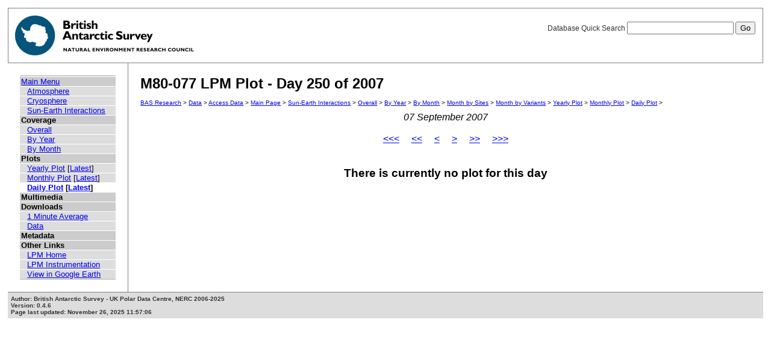

--- FILE ---
content_type: text/html; charset=UTF-8
request_url: https://psddb.nerc-bas.ac.uk/data/access/plots.php?bc=1,4,4,7,8,9&class=47&day=250&menu=1&month=09&site=M80-077&type=LPM&year=2007&graph=1
body_size: 7037
content:
<html lang="en">
<head>
   <title>M80-077 LPM Plot - Day 250 of 2007</title>
   <link href="/css/main.css" rel="stylesheet" type="text/css" title="Wireframe">
</head>
<body>
<div id="container">
   <div id="rightnav">
       <form action='results.php' method='GET'>
       <label>Database Quick Search
       <input type='text' name='searchterm'>
       <input type='hidden' name='bc' value='1,4,4,7,8,9'>
       <input type='hidden' name='class' value='47'>
       <input type='hidden' name='day' value='250'>
       <input type='hidden' name='menu' value='1'>
       <input type='hidden' name='month' value='09'>
       <input type='hidden' name='site' value='M80-077'>
       <input type='hidden' name='type' value='LPM'>
       <input type='hidden' name='year' value='2007'>
       <input type='hidden' name='graph' value='1'>
       <input type='hidden' name='page' value=1>
       <input value='Go' type='submit'>
       </label>
       </form>
   </div>
   <img src='/images/baslogo.gif' alt="British Antarctic Survey" title="British Antarctic Survey">
</div>
<div id="wrapper">
<table cellspacing=0><tr valign='top'><td id='leftnav'>
<div id="nav-content">
<ul class="menu" id="nav-content-level0">
  <li><a href=/data/access/index.php>Main Menu</a></li>
</ul>
<ul class="menu" id="nav-content-level1">
  <li><a href='/data/access/main.php?menu=4'>Atmosphere</a></li>
  <li><a href='/data/access/main.php?menu=2'>Cryosphere</a></li>
  <li><a href='/data/access/main.php?menu=1'>Sun-Earth Interactions</a></li>
</ul>
<ul class="menu" id="nav-content-level0">
  <li><b>Coverage</b></li>
</ul>
<ul class="menu" id="nav-content-level1">
  <li><a href='/data/access/coverage.php?class=47&menu=1'>Overall</a></li>
  <li><a href='/data/access/coverage.php?class=47&menu=1&year=2007&bc=1'>By Year</a></li>
  <li><a href='/data/access/coverage.php?class=47&menu=1&year=2007&bc=1,4&month=09'>By Month</a></li>
</ul>
<ul class="menu" id="nav-content-level0">
  <li><b>Plots</b></li>
</ul>
<ul class="menu" id="nav-content-level1">
  <li><a href='/data/access/yearplots.php?bc=1,4,4,7,8,9&class=47&graph=1&menu=1&site=M80-077&type=LPM&year=2007'>Yearly Plot</a> [<a href='/data/access/latest.php?bc=1,4,4,7,8,9&class=47&graph=1&menu=1&site=M80-077&type=LPM&plot=Year'>Latest</a>]</li>
</ul>
<ul class="menu" id="nav-content-level1">
  <li><a href='/data/access/monthplots.php?bc=1,4,4,7,8,9&class=47&graph=1&menu=1&month=09&site=M80-077&type=LPM&year=2007'>Monthly Plot</a> [<a href='/data/access/latest.php?bc=1,4,4,7,8,9&class=47&graph=1&menu=1&site=M80-077&type=LPM&plot=Month'>Latest</a>]</li>
</ul>
<ul class="menu" id="nav-content-level1">
  <li class="currentItem"><a href='/data/access/plots.php?bc=1,4,4,7,8,9&class=47&day=250&graph=1&menu=1&month=09&site=M80-077&type=LPM&year=2007'>Daily Plot</a> [<a href='/data/access/latest.php?bc=1,4,4,7,8,9&class=47&graph=1&menu=1&site=M80-077&type=LPM&plot=Day'>Latest</a>]</li>
</ul>
<ul class="menu" id="nav-content-level0">
  <li><b>Multimedia</b></li>
</ul>
<ul class="menu" id="nav-content-level1">
</ul>
<ul class="menu" id="nav-content-level0">
  <li><b>Downloads</b></li>
</ul>
<ul class="menu" id="nav-content-level1">
  <li><a href='/data/access/download.php?bc=1,4,4,7,8,9&class=47&day=250&graph=1&menu=1&month=09&site=M80-077&type=LPM&year=2007&v=average&r=1'>1 Minute Average</a></li>
  <li><a href='/data/access/download.php?bc=1,4,4,7,8,9&class=47&day=250&graph=1&menu=1&month=09&site=M80-077&type=LPM&year=2007'>Data</a></li>
</ul>
<ul class="menu" id="nav-content-level0">
  <li><b>Metadata</b></li>
</ul>
<ul class="menu" id="nav-content-level0">
  <li><b>Other Links</b></li>
</ul>
<ul class="menu" id="nav-content-level1">
  <li><a href='http://www.antarctica.ac.uk/bas_research/our_research/az/lpm/index.php' target='_blank'>LPM Home</a></li>
  <li><a href='http://www.antarctica.ac.uk/bas_research/instruments/lpm.php' target='_blank'>LPM Instrumentation</a></li>
  <li><a href='http://psdweb.nerc-bas.ac.uk/lpm/web/LPM.kmz' target='_blank'>View in Google Earth</a></li>
</ul>
   </div>
</td><td id='content'>
   <h2>M80-077 LPM Plot - Day 250 of 2007</h2>
   <p class="breadcrumb">
<a href="http://www.antarctica.ac.uk/bas_research/index.php">BAS Research</a> &gt;
<a href="http://www.antarctica.ac.uk/bas_research/data/index.php">Data</a> &gt;
<a href=/data/access/index.php>Access Data</a> &gt;
<a href="index.php">Main Page</a> &gt;
<a href="/data/access/main.php?class=47&menu=1">Sun-Earth Interactions</a> &gt;
<a href="/data/access/coverage.php?menu=1&class=47&bc=1">Overall</a> &gt;
<a href="/data/access/coverage.php?menu=1&class=47&bc=1,4&year=2007">By Year</a> &gt;
<a href="/data/access/coverage.php?menu=1&class=47&bc=1,4,7&year=2007&month=09">By Month</a> &gt;
<a href="/data/access/coverage.php?menu=1&class=47&bc=1,4,7,8&year=2007&month=09&type=LPM">Month by Sites</a> &gt;
<a href="/data/access/coverage.php?menu=1&class=47&bc=1,4,7,8,9&year=2007&month=09&type=LPM&site=M80-077">Month by Variants</a> &gt;
<a href="/data/access/yearplots.php?bc=1,4,4,7,8,9&class=47&graph=1&menu=1&site=M80-077&type=LPM&year=2007">Yearly Plot</a> &gt;
<a href="/data/access/monthplots.php?bc=1,4,4,7,8,9&class=47&graph=1&menu=1&month=09&site=M80-077&type=LPM&year=2007">Monthly Plot</a> &gt;
<a href="/data/access/plots.php?bc=1,4,4,7,8,9&class=47&day=250&graph=1&menu=1&month=09&site=M80-077&type=LPM&year=2007">Daily Plot</a> &gt;
</p>
<center><i>07 September 2007</i></center><br/>
<center><a href='plots.php?bc=1,4,4,7,8,9&class=47&day=17&menu=1&month=01&site=M80-077&type=LPM&year=2008&graph=1'><<<</a>&nbsp;&nbsp;&nbsp;&nbsp;&nbsp;<a href='plots.php?bc=1,4,4,7,8,9&class=47&day=17&menu=1&month=01&site=M80-077&type=LPM&year=2008&graph=1'><<</a>&nbsp;&nbsp;&nbsp;&nbsp;&nbsp;<a href='plots.php?bc=1,4,4,7,8,9&class=47&day=17&menu=1&month=01&site=M80-077&type=LPM&year=2008&graph=1'><</a>&nbsp;&nbsp;&nbsp;&nbsp;&nbsp;<a href='plots.php?bc=1,4,4,7,8,9&class=47&day=251&menu=1&month=09&site=M80-077&type=LPM&year=2007&graph=1'>></a>&nbsp;&nbsp;&nbsp;&nbsp;&nbsp;<a href='plots.php?bc=1,4,4,7,8,9&class=47&day=280&menu=1&month=10&site=M80-077&type=LPM&year=2007&graph=1'>>></a>&nbsp;&nbsp;&nbsp;&nbsp;&nbsp;<a href='plots.php?bc=1,4,4,7,8,9&class=47&day=251&menu=1&month=09&site=M80-077&type=LPM&year=2008&graph=1'>>>></a></center><br/>
<center><h3>There is currently no plot for this day</h3></center>
</td></tr></table>
</div>
<div id="footer">
   Author: British Antarctic Survey - UK Polar Data Centre, NERC 2006-2025<br>
   Version: 0.4.6<br>
   Page last updated: November 26, 2025 11:57:06
</div>
<script>
  (function(i,s,o,g,r,a,m){i['GoogleAnalyticsObject']=r;i[r]=i[r]||function(){
  (i[r].q=i[r].q||[]).push(arguments)},i[r].l=1*new Date();a=s.createElement(o),
  m=s.getElementsByTagName(o)[0];a.async=1;a.src=g;m.parentNode.insertBefore(a,m)
  })(window,document,'script','https://www.google-analytics.com/analytics.js','ga');
  
  ga('create', 'UA-64130716-13', 'auto', {
    anonymizeIp: true
  });
  ga('send', 'pageview');
</script>
</body>
</html>


--- FILE ---
content_type: text/css
request_url: https://psddb.nerc-bas.ac.uk/css/format.css
body_size: 1393
content:
body
{
   margin: 10pt;
   padding: 0;
   font-family: arial, helvetica, sans-serif;
   background-color: #fff;
   color: #000;
}

#container
{
   padding-top: 10px;
   padding-bottom: 10px;
   padding-left: 10px;
   padding-right: 0px;
   background-color: #fff;
   color: #333;
   border: 1px solid gray;
   line-height: 130%;
}

#leftnav
{
   width: 16%;
   padding: 20px;
   border-right: 1px solid gray;
}

#content
{
   width: 1000em; /* Don't know why this works, but it does. Forces the content cell to fill the remaining space on the right */
   padding: 20px;
}

#wrapper
{
/*overflow: hidden;*/
/*display: inline;*/
}

#rightnav 
{
   padding-right: 1em;
   padding-left: 1em;
   float: right;
   padding-bottom: 1em;
   margin: 0px;
   width: 50%;
   padding-top: 1em;
   font-family: Verdana, Arial, Helvetica, sans-serif;
   font-size: 12px;
   text-align: right;
}

#leftnav p { margin: 0 0 1em 0; }
#content h2 { margin: 0 0 .5em 0; }

#nav 
{
   background-color: #FFFFFF;
   font-family: Verdana, Arial, Helvetica, sans-serif;
   font-size: 12px;
   padding-top: 5px;
   padding-left: 10px;
   padding-bottom: 5px;
   border-bottom: 1px solid gray;
}

#nav ul 
{
   margin-left: 0;
   padding-left: 0;
   display: inline;
}

#nav ul li 
{
    margin-left: 0;
    margin-bottom: 0;
    padding: 2px 15px 5px;
    font-size: 100%;
    list-style: none;
    display: inline;
}

